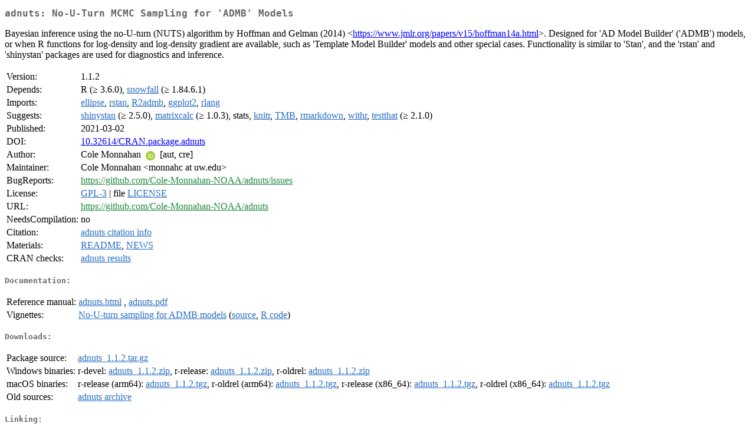

--- FILE ---
content_type: text/html
request_url: https://cran.rstudio.com/web/packages/adnuts/index.html
body_size: 1943
content:
<!DOCTYPE html>
<html>
<head>
<title>CRAN: Package adnuts</title>
<link rel="canonical" href="https://CRAN.R-project.org/package=adnuts"/>
<link rel="stylesheet" type="text/css" href="../../CRAN_web.css" />
<meta http-equiv="Content-Type" content="text/html; charset=utf-8" />
<meta name="viewport" content="width=device-width, initial-scale=1.0, user-scalable=yes"/>
<meta name="citation_title" content="No-U-Turn MCMC Sampling for 'ADMB' Models [R package adnuts version 1.1.2]" />
<meta name="citation_author" content="Cole Monnahan" />
<meta name="citation_publication_date" content="2021-03-02" />
<meta name="citation_public_url" content="https://CRAN.R-project.org/package=adnuts" />
<meta name="DC.identifier" content="https://CRAN.R-project.org/package=adnuts" />
<meta name="DC.publisher" content="Comprehensive R Archive Network (CRAN)" />
<meta name="twitter:card" content="summary" />
<meta property="og:title" content="adnuts: No-U-Turn MCMC Sampling for 'ADMB' Models" />
<meta property="og:description" content="Bayesian inference using the no-U-turn (NUTS) algorithm by Hoffman and Gelman (2014) &amp;lt;&lt;a href=&quot;https://www.jmlr.org/papers/v15/hoffman14a.html&quot; target=&quot;_top&quot;&gt;https://www.jmlr.org/papers/v15/hoffman14a.html&lt;/a&gt;&amp;gt;. Designed for 'AD Model Builder' ('ADMB') models, or when R functions for log-density and log-density gradient are available, such as 'Template Model Builder' models and other special cases. Functionality is similar to 'Stan', and the 'rstan' and 'shinystan' packages are used for diagnostics and inference." />
<meta property="og:image" content="https://CRAN.R-project.org/CRANlogo.png" />
<meta property="og:type" content="website" />
<meta property="og:url" content="https://CRAN.R-project.org/package=adnuts" />
<style type="text/css">
  table td { vertical-align: top; }
</style>
</head>
<body>
<div class="container">
<h2>adnuts: No-U-Turn MCMC Sampling for 'ADMB' Models</h2>
<p>Bayesian inference using the no-U-turn (NUTS) algorithm by 
 Hoffman and Gelman (2014) &lt;<a href="https://www.jmlr.org/papers/v15/hoffman14a.html" target="_top">https://www.jmlr.org/papers/v15/hoffman14a.html</a>&gt;. 
 Designed for 'AD Model Builder' ('ADMB') models,
 or when R functions for log-density and log-density gradient
 are available, such as 'Template Model Builder'
 models and other special cases. Functionality is similar to 'Stan', 
 and the 'rstan' and 'shinystan' packages are used for diagnostics and 
 inference.</p>
<table>
<tr>
<td>Version:</td>
<td>1.1.2</td>
</tr>
<tr>
<td>Depends:</td>
<td>R (&ge; 3.6.0), <a href="../snowfall/index.html"><span class="CRAN">snowfall</span></a> (&ge; 1.84.6.1)</td>
</tr>
<tr>
<td>Imports:</td>
<td><a href="../ellipse/index.html"><span class="CRAN">ellipse</span></a>, <a href="../rstan/index.html"><span class="CRAN">rstan</span></a>, <a href="../R2admb/index.html"><span class="CRAN">R2admb</span></a>, <a href="../ggplot2/index.html"><span class="CRAN">ggplot2</span></a>, <a href="../rlang/index.html"><span class="CRAN">rlang</span></a></td>
</tr>
<tr>
<td>Suggests:</td>
<td><a href="../shinystan/index.html"><span class="CRAN">shinystan</span></a> (&ge; 2.5.0), <a href="../matrixcalc/index.html"><span class="CRAN">matrixcalc</span></a> (&ge; 1.0.3), stats, <a href="../knitr/index.html"><span class="CRAN">knitr</span></a>, <a href="../TMB/index.html"><span class="CRAN">TMB</span></a>, <a href="../rmarkdown/index.html"><span class="CRAN">rmarkdown</span></a>, <a href="../withr/index.html"><span class="CRAN">withr</span></a>, <a href="../testthat/index.html"><span class="CRAN">testthat</span></a> (&ge; 2.1.0)</td>
</tr>
<tr>
<td>Published:</td>
<td>2021-03-02</td>
</tr>
<tr>
<td>DOI:</td>
<td><a href="https://doi.org/10.32614/CRAN.package.adnuts">10.32614/CRAN.package.adnuts</a></td>
</tr>
<tr>
<td>Author:</td>
<td>Cole Monnahan <a href="https://orcid.org/0000-0003-0871-6700" target="_top"><img alt="ORCID iD" src="../../orcid.svg" style="width:16px; height:16px; margin-left:4px; margin-right:4px; vertical-align:middle" /></a>
    [aut, cre]</td>
</tr>
<tr>
<td>Maintainer:</td>
<td>Cole Monnahan  &#x3c;&#x6d;&#x6f;&#x6e;&#x6e;&#x61;&#x68;&#x63;&#x20;&#x61;&#x74;&#x20;&#x75;&#x77;&#x2e;&#x65;&#x64;&#x75;&#x3e;</td>
</tr>
<tr>
<td>BugReports:</td>
<td><a href="https://github.com/Cole-Monnahan-NOAA/adnuts/issues" target="_top"><span class="GitHub">https://github.com/Cole-Monnahan-NOAA/adnuts/issues</span></a></td>
</tr>
<tr>
<td>License:</td>
<td><a href="../../licenses/GPL-3"><span class="CRAN">GPL-3</span></a> | file <a href="LICENSE"><span class="CRAN">LICENSE</span></a></td>
</tr>
<tr>
<td>URL:</td>
<td><a href="https://github.com/Cole-Monnahan-NOAA/adnuts" target="_top"><span class="GitHub">https://github.com/Cole-Monnahan-NOAA/adnuts</span></a></td>
</tr>
<tr>
<td>NeedsCompilation:</td>
<td>no</td>
</tr>
<tr>
<td>Citation:</td>
<td><a href="citation.html"><span class="CRAN">adnuts citation info</span></a> </td>
</tr>
<tr>
<td>Materials:</td>
<td><a href="readme/README.html"><span class="CRAN">README</span></a>, <a href="news/news.html"><span class="CRAN">NEWS</span></a> </td>
</tr>
<tr>
<td>CRAN&nbsp;checks:</td>
<td><a href="../../checks/check_results_adnuts.html"><span class="CRAN">adnuts results</span></a></td>
</tr>
</table>
<h4>Documentation:</h4>
<table>
<tr>
<td>Reference&nbsp;manual:</td>
<td>
 <a href="refman/adnuts.html"><span class="CRAN">adnuts.html</span></a> ,  <a href="adnuts.pdf"><span class="CRAN">adnuts.pdf</span></a> 
</td>
</tr>
<tr>
<td>Vignettes:</td>
<td>
<a href="vignettes/adnuts.html"><span class="CRAN">No-U-turn sampling for ADMB models</span></a> (<a href="vignettes/adnuts.Rmd" type="text/plain; charset=utf-8"><span class="CRAN">source</span></a>, <a href="vignettes/adnuts.R" type="text/plain; charset=utf-8"><span class="CRAN">R code</span></a>)<br/>
</td>
</tr>
</table>
<h4>Downloads:</h4>
<table>
<tr>
<td> Package&nbsp;source: </td>
<td> <a href="../../../src/contrib/adnuts_1.1.2.tar.gz"> <span class="CRAN"> adnuts_1.1.2.tar.gz </span> </a> </td>
</tr>
<tr>
<td> Windows&nbsp;binaries: </td>
<td> r-devel: <a href="../../../bin/windows/contrib/4.6/adnuts_1.1.2.zip"><span class="CRAN">adnuts_1.1.2.zip</span></a>, r-release: <a href="../../../bin/windows/contrib/4.5/adnuts_1.1.2.zip"><span class="CRAN">adnuts_1.1.2.zip</span></a>, r-oldrel: <a href="../../../bin/windows/contrib/4.4/adnuts_1.1.2.zip"><span class="CRAN">adnuts_1.1.2.zip</span></a> </td>
</tr>
<tr>
<td> macOS&nbsp;binaries: </td>
<td> r-release (arm64): <a href="../../../bin/macosx/big-sur-arm64/contrib/4.5/adnuts_1.1.2.tgz"><span class="CRAN">adnuts_1.1.2.tgz</span></a>, r-oldrel (arm64): <a href="../../../bin/macosx/big-sur-arm64/contrib/4.4/adnuts_1.1.2.tgz"><span class="CRAN">adnuts_1.1.2.tgz</span></a>, r-release (x86_64): <a href="../../../bin/macosx/big-sur-x86_64/contrib/4.5/adnuts_1.1.2.tgz"><span class="CRAN">adnuts_1.1.2.tgz</span></a>, r-oldrel (x86_64): <a href="../../../bin/macosx/big-sur-x86_64/contrib/4.4/adnuts_1.1.2.tgz"><span class="CRAN">adnuts_1.1.2.tgz</span></a> </td>
</tr>
<tr>
<td> Old&nbsp;sources: </td>
<td> <a href="https://CRAN.R-project.org/src/contrib/Archive/adnuts"> <span class="CRAN"> adnuts archive </span> </a> </td>
</tr>
</table>
<h4>Linking:</h4>
<p>Please use the canonical form
<a href="https://CRAN.R-project.org/package=adnuts"><span class="CRAN"><samp>https://CRAN.R-project.org/package=adnuts</samp></span></a>
to link to this page.</p>
</div>
</body>
</html>
